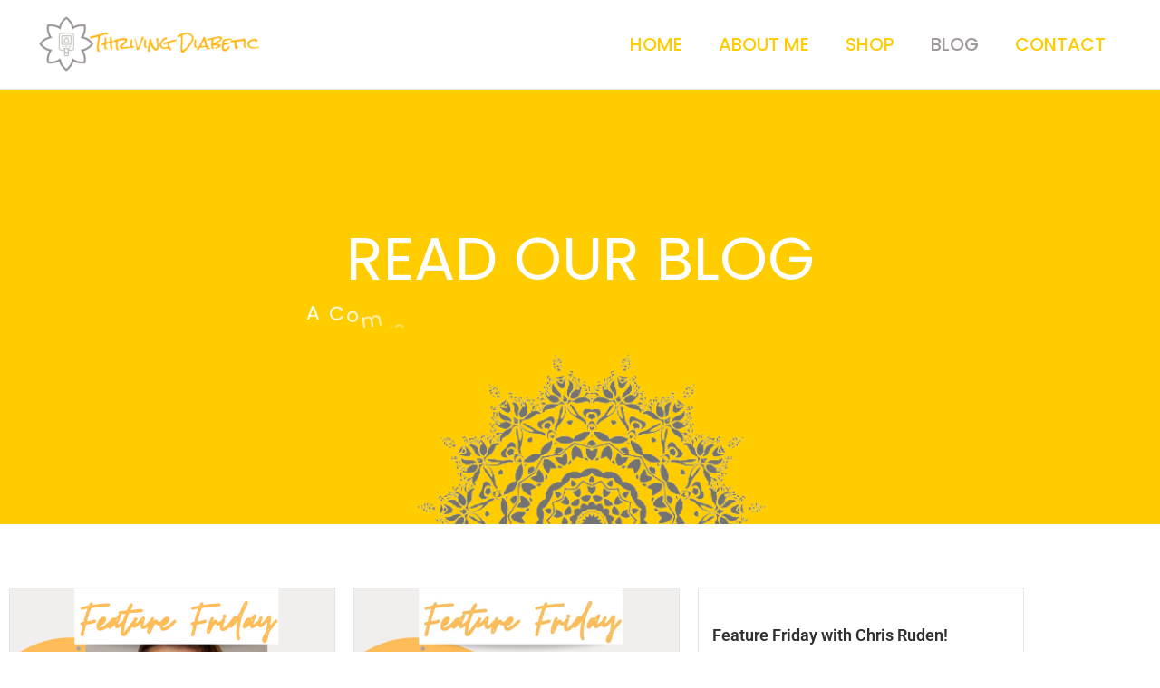

--- FILE ---
content_type: text/html; charset=utf-8
request_url: https://www.google.com/recaptcha/api2/aframe
body_size: 267
content:
<!DOCTYPE HTML><html><head><meta http-equiv="content-type" content="text/html; charset=UTF-8"></head><body><script nonce="LTl0xzPPJYApioLlyYYTZQ">/** Anti-fraud and anti-abuse applications only. See google.com/recaptcha */ try{var clients={'sodar':'https://pagead2.googlesyndication.com/pagead/sodar?'};window.addEventListener("message",function(a){try{if(a.source===window.parent){var b=JSON.parse(a.data);var c=clients[b['id']];if(c){var d=document.createElement('img');d.src=c+b['params']+'&rc='+(localStorage.getItem("rc::a")?sessionStorage.getItem("rc::b"):"");window.document.body.appendChild(d);sessionStorage.setItem("rc::e",parseInt(sessionStorage.getItem("rc::e")||0)+1);localStorage.setItem("rc::h",'1769035767065');}}}catch(b){}});window.parent.postMessage("_grecaptcha_ready", "*");}catch(b){}</script></body></html>

--- FILE ---
content_type: text/css
request_url: http://www.thrivingdiabetic.org/wp-content/uploads/elementor/css/post-22.css?ver=1768932400
body_size: 885
content:
.elementor-22 .elementor-element.elementor-element-b9682db > .elementor-element-populated{padding:0px 0px 0px 0px;}.elementor-22 .elementor-element.elementor-element-aaf4bb2 > .elementor-container > .elementor-column > .elementor-widget-wrap{align-content:flex-start;align-items:flex-start;}.elementor-22 .elementor-element.elementor-element-aaf4bb2{margin-top:50px;margin-bottom:50px;}.elementor-widget-eael-post-grid .eael-meta-posted-on{font-family:var( --e-global-typography-text-font-family ), Sans-serif;font-weight:var( --e-global-typography-text-font-weight );}.elementor-widget-eael-post-grid .eael-entry-meta > span{font-family:var( --e-global-typography-text-font-family ), Sans-serif;font-weight:var( --e-global-typography-text-font-weight );}.elementor-widget-eael-post-grid .eael-entry-title, .elementor-widget-eael-post-grid .eael-entry-title a{font-family:var( --e-global-typography-primary-font-family ), Sans-serif;font-weight:var( --e-global-typography-primary-font-weight );}.elementor-widget-eael-post-grid .eael-grid-post-excerpt p{font-family:var( --e-global-typography-text-font-family ), Sans-serif;font-weight:var( --e-global-typography-text-font-weight );}.elementor-widget-eael-post-grid .post-meta-categories li, .elementor-widget-eael-post-grid .post-meta-categories li a{font-family:var( --e-global-typography-text-font-family ), Sans-serif;font-weight:var( --e-global-typography-text-font-weight );}.elementor-22 .elementor-element.elementor-element-e815d0b > .elementor-widget-container{transition:background 0s;}.elementor-22 .elementor-element.elementor-element-e815d0b .eael-grid-post-holder{background-color:#fff;}.elementor-22 .elementor-element.elementor-element-e815d0b .eael-grid-post .eael-entry-footer{justify-content:flex-start;}.elementor-22 .elementor-element.elementor-element-e815d0b .eael-grid-post .eael-entry-header-after{justify-content:flex-start;align-items:center;}.elementor-22 .elementor-element.elementor-element-e815d0b .eael-entry-title a{color:#303133;}.elementor-22 .elementor-element.elementor-element-e815d0b .eael-entry-title:hover, .elementor-22 .elementor-element.elementor-element-e815d0b .eael-entry-title a:hover{color:#9FA1A2;}.elementor-22 .elementor-element.elementor-element-e815d0b .eael-entry-title, .elementor-22 .elementor-element.elementor-element-e815d0b .eael-entry-title a{font-family:"Roboto", Sans-serif;font-size:18px;font-weight:600;}.elementor-22 .elementor-element.elementor-element-e815d0b .eael-grid-post-excerpt p{font-family:"Roboto", Sans-serif;font-weight:400;}.elementor-22 .elementor-element.elementor-element-e815d0b .eael-grid-post .eael-entry-overlay{background-color:rgba(0,0,0, .75);}.elementor-22 .elementor-element.elementor-element-e815d0b .eael-grid-post .eael-entry-overlay > i{color:#ffffff;font-size:18px;}.elementor-22 .elementor-element.elementor-element-e815d0b .eael-grid-post .eael-entry-overlay > img{height:18px;width:18px;}.elementor-22 .elementor-element.elementor-element-e815d0b .eael-post-elements-readmore-btn{color:#F8CB69;}.elementor-22 .elementor-element.elementor-element-e815d0b .eael-load-more-button{color:#fff;background:#C7C6C6;box-shadow:0px 0px 10px 0px rgba(0,0,0,0.5);}.elementor-22 .elementor-element.elementor-element-e815d0b .eael-load-more-button:hover{color:#fff;background:#EED14C;box-shadow:0px 0px 10px 0px rgba(0,0,0,0.5);}.elementor-22 .elementor-element.elementor-element-e815d0b .eael-load-more-button-wrap{justify-content:center;}.elementor-widget-icon.elementor-view-stacked .elementor-icon{background-color:var( --e-global-color-primary );}.elementor-widget-icon.elementor-view-framed .elementor-icon, .elementor-widget-icon.elementor-view-default .elementor-icon{color:var( --e-global-color-primary );border-color:var( --e-global-color-primary );}.elementor-widget-icon.elementor-view-framed .elementor-icon, .elementor-widget-icon.elementor-view-default .elementor-icon svg{fill:var( --e-global-color-primary );}.elementor-22 .elementor-element.elementor-element-7521713 .elementor-icon-wrapper{text-align:center;}.elementor-22 .elementor-element.elementor-element-7521713.elementor-view-stacked .elementor-icon{background-color:#FFD308;}.elementor-22 .elementor-element.elementor-element-7521713.elementor-view-framed .elementor-icon, .elementor-22 .elementor-element.elementor-element-7521713.elementor-view-default .elementor-icon{color:#FFD308;border-color:#FFD308;}.elementor-22 .elementor-element.elementor-element-7521713.elementor-view-framed .elementor-icon, .elementor-22 .elementor-element.elementor-element-7521713.elementor-view-default .elementor-icon svg{fill:#FFD308;}.elementor-22 .elementor-element.elementor-element-7521713 .elementor-icon{font-size:72px;}.elementor-22 .elementor-element.elementor-element-7521713 .elementor-icon svg{height:72px;}.elementor-widget-heading .elementor-heading-title{font-family:var( --e-global-typography-primary-font-family ), Sans-serif;font-weight:var( --e-global-typography-primary-font-weight );color:var( --e-global-color-primary );}.elementor-22 .elementor-element.elementor-element-ba89eb9{text-align:center;}@media(min-width:768px){.elementor-22 .elementor-element.elementor-element-b4d1e2f{width:34.893%;}.elementor-22 .elementor-element.elementor-element-e8e3e91{width:33.391%;}.elementor-22 .elementor-element.elementor-element-bd308db{width:30.952%;}}